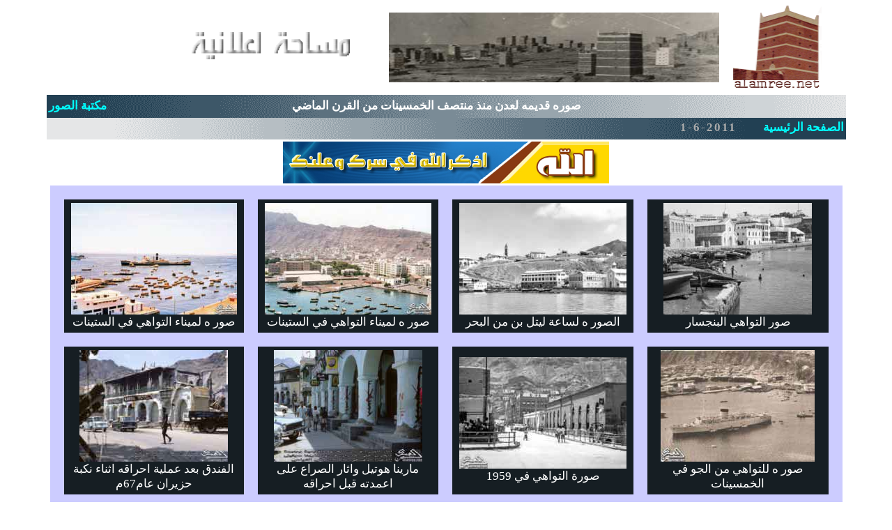

--- FILE ---
content_type: text/html
request_url: https://alamree.com/alboum-aden-old_19.htm
body_size: 2333
content:
<!DOCTYPE HTML PUBLIC "-//W3C//DTD HTML 4.0 Transitional//EN">
<HTML><HEAD>
<TITLE>صوره قديمه لعدن منذ منتصف الخمسينات من القرن الماضي </TITLE>
<META http-equiv=Content-Type content="text/html; charset=windows-1256">
<META http-equiv=Content-Language content=ar-sa>
<meta name="keywords" content="البوم صور عدن،عدن صور قديمه لعدن ،البومات صور  صورلعدن,صور مدينةكريتر,صورالمعلا,صور مدينة التواهي,صور البريقه,صور الصهاريج عدن, صور قلعة صيره,البوم صور عدن">
<meta name="description" content="صور تاريخية  قديمه ، صور عدن قديمه ،  ، ألبوم صور عدن ، ">
<LINK href="styles.css" type=text/css rel=stylesheet>
<LINK 
<link href="content0800.css" rel="stylesheet" type="text/css">
<base target="_self">
</HEAD>
<BODY ><CENTER>

<DIV class=galleryheader align="center"><!-- Title Bar and Search code (if available) -->
<TABLE  width="100%">
  <TBODY>
  <TR>
    <TD  bgcolor=#ffffff width="1176">
      <p align="center">
      <IFRAME id=list_topimg  
                  src="banar1.htm" 
                  frameBorder=0 width=1111 
            scrolling=no height="130" target="_self" align="right"></IFRAME></p>
		</TD></TR></TBODY></TABLE></DIV><!-- Top Navigation -->
<TABLE  background=images/ag_211.gif height=64 width="1147">
  <TBODY>
  <TR>
    <TD align=left><STRONG><!-- Previous button --><A 
      href="alboums_main.htm">مكتبة الصور </STRONG></TD>
    <TD  align=middle style="font-weight: bold" height="28" width="1010" colspan="2">&nbsp;
			صوره قديمه لعدن منذ منتصف الخمسينات من القرن الماضي</TD>
    <TD  align=middle style="font-weight: bold" height="28" width="135">&nbsp;</TD>
    </TR>
	<tr>
    <TD  align=middle style="font-weight: bold" width="100">&nbsp;</TD>
    <TD  align=middle style="font-weight: bold" width="797">&nbsp;</TD>
    <TD  align=middle style="font-weight: bold" width="113"><font size="1">1-6-2011</font></TD>
    <TD align=right><STRONG><!-- Next button --><a href="index.htm">الصفحة الرئيسية</a> </STRONG></TD>
    </tr>
	</TBODY></TABLE><!-- Top Navigation --><!-- Navigation buttons above photo -->
<TABLE border=0 summary=Navigation align=center>
  <TBODY>
  <TR>
    <TD width=32></TD>
    <TD width=32>
	<img border="0" src="albums-islam_files/001.jpg" width="468" height="60"></TD>
    <TD width=32>&nbsp;</TD></TR></TBODY></TABLE><!-- Iterate through images and produce an index table -->
			<table cellSpacing="20" cellPadding="10" width="90%" bgColor="#ccccff">
				<tr>
					<td class="thumbnail" vAlign="center" width="164" align="middle">
					<a href="all/old12/Aden-Harbour_1965_SM.jpg">
			<img border="0" src="all/old12/Aden-Harbour_s1.jpg" width="238" height="160" alt="صور ه لميناء التواهي في الستينات"></a>
					<br>
					صور ه لميناء التواهي في الستينات
</td>
					<td class="thumbnail" vAlign="center" width="164" align="middle">
					<a href="all/old12/Aden-harbour_1967_RGB.jpg">
			<img border="0" src="all/old12/Aden-harbour_1967s.jpg" width="239" height="160" alt="صور ه للتواهي من البحر في الخمسينات"></a>
					<br>
					صور ه لميناء التواهي في الستينات
</td>
					<td class="thumbnail" vAlign="center" width="164" align="middle">
					<a href="all/old12/tawahi_in_1960.jpg">
			<img border="0" src="all/old12/tawahi_in_1960s.jpg" width="240" height="160" alt="صور ه للتواهي من البحر "></a>
					<br>
					الصور ه لساعة ليتل بن من البحر 
</td>
					<td class="thumbnail" vAlign="center" width="164" align="middle">
					<a href="all/old12/aden_tawahi_in1965.jpg">
			<img border="0" src="all/old12/aden_tawahi_S.jpg" width="213" height="160" alt="صور التواهي دكة الابكاري موقع نزول البحاره"></a>
					<br>
					<span lang="ar-ye">صور التواهي البنجسار</td>
				</tr>
				<tr>
					<td class="thumbnail" vAlign="center" width="164" align="middle">
					<a href="all/old12/marina_hotel2.jpg">
			<img border="0" src="all/old12/marina_hotel2-[800x600].jpg" width="213" height="160" alt="الفندق بعد عملية احراقه اثناء نكبة حزيران عام67"></a>
					<br>
					الفندق بعد عملية احراقه اثناء نكبة حزيران عام67م
</td>
					<td class="thumbnail" vAlign="center" width="164" align="middle">
					<a href="all/old12/marina_hotel_1967.jpg">
				<img border="0" src="all/old12/marina_hotel_1967-[s].jpg" width="213" height="160" alt="مارينا هوتيل واثار الصراع بين الجبهة القومية وجبهة التحرير على اعمدته قبل احراقه"></a>
					<br>
										مارينا هوتيل واثار الصراع على اعمدته قبل احراقه
</td>
					<td class="thumbnail" vAlign="center" width="164" align="middle">
					<a href="all/old12/Steamer-Point_1959_BH.jpg">
			<img border="0" src="all/old12/b-s-Steamer-Point_s.jpg" width="240" height="160" alt="صورة التواهي في 1959"></a>
					<br>
					صورة التواهي في 1959
</td>
					<td class="thumbnail" vAlign="center" width="164" align="middle">
					<a href="all/old12/tawahi_4.jpg">
			<img border="0" src="all/old12/tawahi_4-s.jpg" width="221" height="160" alt="صور ه للتواهي من البحر في الخمسينات"></a>
					<br>
					صور ه للتواهي من الجو في الخمسينات
</td>
				</tr>
				<tr>
					<td class="thumbnail" vAlign="center" width="164" align="middle">
					<a href="all/old12/the_harbpour.jpg">
			<img border="0" src="all/old12/the_harbpour-s.jpg" width="199" height="160" alt="صور لمدينة التواهي من الجو في الخمسينات"></a>
					<br>
					<span lang="ar-ye" style="margin: 0px; padding: 0px">
			صور لمدينة التواهي من الجو في الخمسينات</span></td>
					<td class="thumbnail" vAlign="center" width="164" align="middle">
					<a href="all/old12/harbour_s.jpg">
			<img border="0" src="all/old12/harbour_63.jpg" width="207" height="160" alt="صوره التواهي عدن في الخمسينات"></a>
					<br>
					<span style="margin:0px; padding:0px; background-color: #99CCFF">صوره 
			التواهي 
			عدن في الخمسينات</span></td>
					<td class="thumbnail" vAlign="center" width="164" align="middle">
					<a href="all/old12/tawahi_old4.jpg">
			<img border="0" src="all/old12/tawahi_old4-s.jpg" width="160" height="199" alt="ضريح الشيخ احمد في التواهي منتصف القرن الماضي  "></a>
					<br>
										ضريح الشيخ احمد في التواهي منتصف القرن الماضي 
</td>
					<td class="thumbnail" vAlign="center" width="164" align="middle">
					<a href="all/old12/tawahi_1956.jpg">
			<img border="0" src="all/old12/tawahi_1956-s.jpg" width="213" height="160" alt="التواهي منتصف القرن الماضي"></a>
					<br>
					التواهي منتصف القرن الماضي
</td>
				</tr>
				<tr>
					<td class="thumbnail" vAlign="center" width="164" align="middle">
					<a href="albums-islam_files/asd11.gif">
					<img border="0" src="albums-islam_files/asd11.gif" width="240" height="162"></a>
					<br>
			&nbsp;</td>
					<td class="thumbnail" vAlign="center" width="164" align="middle">
					<a href="albums-islam_files/islam-(8).jpg">
					<img border="0" src="albums-islam_files/photo_13.jpg" width="160" height="120"></a>
					<br>
					<span lang="ar-ye">كن مع الله</span></td>
					<td class="thumbnail" vAlign="center" width="164" align="middle">
					<a href="all/old12/Aden_The-Bridge_1964_RD.jpg">
			<img border="0" src="all/old12/Aden_The-Bridge_1964_RD-[800x600].jpg" width="240" height="160" alt="صورة لجسر جولد مور من ستينات القرن الماضي"></a>
					<br>
			صورة لجسر جولد مور من ستينات القرن الماضي 
</td>
					<td class="thumbnail" vAlign="center" width="164" align="middle">
					<a href="all/old12/tawahi_5.jpg">
			<img border="0" src="all/old12/tawahi_5-s.jpg" width="240" height="159" alt="صور لمدينة التواهي الميناء من الجو في الخمسينات"></a>
					<br>
			صور لمدينة التواهي الميناء من الجو في الخمسينات</td>
				</tr>
				</table>
			<!-- Top Navigation -->
<TABLE  width="93%">
  <TBODY>
  <TR>
    <TD background=images/ag_211.gif height=64  width="99%" align="center"  >
	

	&nbsp;</TR>
    </TR>
  <TR>
    <TD  bgcolor=#E5E6E7 height=64  width="99%" align="center"  >
	<div class="content" id="morepage" style="width: 1086px; height: 148px; text-align: center"> 
<center class="morepage"> 
<p> <font size="2"><a href="alboum-aden-OLD1.htm">01</a></a><a href="alboum-aden-old_2.htm">02</a></a><a href="alboum-aden-old_3.htm">03</a></a><a href="alboum-aden-old_4.htm">04</a></a><a href="alboum-aden-old_5.htm">5</a></a><a href="alboum-aden-old_6.htm">06</a></a><a href="alboum-aden-old_7.htm">07</a></a><a href="alboum-aden-old_8.htm">08</a></a><a href="alboum-aden-old_9.htm">09</a></a><a href="alboum-aden-old_10.htm">10</a></a><a href="alboum-aden-old_11.htm">11</a></a><a href="alboum-aden-old_12.htm">12</a></a><a href="alboum-aden-old_13.htm">13</a></a><a href="alboum-aden-old_14.htm">14</a></a><a href="alboum-aden-old_15.htm">15</a></a><a href="alboum-aden-old_16.htm">16</a></a><a href="alboum-aden-old_17.htm">17</a></a><a href="alboum-aden-old_18.htm">18</a></a>19</a></a></a></a><a href="alboum-aden-old_20.htm">20</a></a><a href="alboum-aden-old_21.htm">21</a></a><a href="alboum-aden-old_22.htm">22</a></a><a href="alboum-aden-old_23.htm">23</a></a></a><a href="alboum-aden-old_24.htm">24</a></a><a href="alboum-aden-old_25.htm">25</a></a><a href="alboum-aden-old_26.htm">26</a></a><a href="alboum-aden-old_27.htm">27</a></a><a href="alboum-aden-old_28.htm">28</a></a><a href="alboum-aden-old_29.htm">29</a></a><a href="alboum-aden-old_30.htm">30<br><a href="alboum-aden-old_31.htm">31</a><a href="alboum-aden-old_32.htm">32</a><a href="alboum-aden-old_33.htm">33</a><a href="alboum-aden-old_34.htm">34</a><a href="alboum-aden-old_35.htm">35</a><a href="alboum-aden_36.htm">36</a><a href="alboum-aden_37.htm">37</a><a href="alboum-aden_38.htm">38</a></a><a href="alboum-aden_39.htm">39</a><a href="alboum-aden_40.htm">40</a><a href="alboum-aden_41.htm">41</a></a><a href="alboum-aden_42.htm">42</a><a href="alboum-aden_43.htm">43</a><a href="alboum-aden_44.htm">44</a><a href="alboum-aden_45.htm">45</a><a href="alboum-aden_46.htm">46</a><a href="alboum-aden_47.htm">47</a><a href="alboum-aden_48.htm">48</a><a href="alboum-aden_49.htm">49</a><a href="alboum-aden_50.htm">50</a><a href="alboum-aden_51.htm">51</a><a href="alboum-aden_52.htm">52</a><a href="alboum-aden_53.htm">53</a><a href="alboum-aden_54.htm">54</a></a><a href="alboum-aden_55.htm">55</a><a href="alboum-aden_56.htm">56</a><a href="alboum-aden_57.htm">57</a></a><a href="alboum-aden_58.htm">58</a></a></a><a href="alboum-aden_59.htm">59</a><a href="alboum-aden_60.htm">60<br></a>
<a href="alboum-aden_61.htm">61</a><a href="alboum-aden_62.htm">62</a><a href="alboum-aden_63.htm">63</a><a href="alboum-aden_64.htm">64</a><a href="alboum-aden_65.htm">65</a><a href="alboum-aden_66.htm">66</a><a href="alboum-aden_67.htm">67</a><a href="alboum-aden_68.htm">68</a><a href="alboum-aden_69.htm">69</a></a><a href="alboum-aden_70.htm">70</a><a href="alboum-aden_71.htm">71</a><a href="alboum-aden_72.htm">72</a><a href="alboum-aden_73.htm">73</a><a href="alboum-aden_74.htm">74</a><a href="alboum-aden_75.htm">75</a></a><a href="alboum-aden_76.htm">76</a></a><a href="alboum-aden_77.htm">77</a><a href="alboum-aden_78.htm">78</a><a href="alboum-aden_79.htm">79</a><a href="alboum-aden_80.htm">80</a><a href="alboum-aden_81.htm">81</a><a href="alboum-aden_82.htm">82</a><a href="alboum-aden_83.htm">83</a><a href="alboum-aden_84.htm">84</a><a href="alboum-aden_85.htm">85</a><a href="alboum-aden_86.htm">86</a><a href="alboum-aden_87.htm">87</a><a href="alboum-aden_88.htm">88</a><a href="alboum-aden_89.htm">89</a><a href="alboum-aden_90.htm">90</a>&nbsp; </font>
</p>
	</div>
	

	</TR>
    </TR></TBODY></TABLE>
<TD bgcolor=#99CCFF
 vAlign=top align=middle width="99%" height="41">
<TABLE border=0 cellSpacing=0 cellPadding=0 width="100%" 
background="" height=32>
  <TBODY>
  <TR>
    <TD dir=rtl vAlign=top colspan="2" align="center"> <p align="center"><a title="blogger statistics"
href="http://www.statcounter.com/blogger/"
target="_blank"><img
src="http://c.statcounter.com/4823293/0/b4a1444c/0/"
alt="blogger statistics" border="0"></a><br></TR>
  <TR>
    <TD  background=images/ag_211.gif height=64 width="100%">&nbsp;</TD></TR>
  <TR>
      </TD></TR></TBODY></TABLE></TD></BODY></HTML>

--- FILE ---
content_type: text/html
request_url: https://alamree.com/banar1.htm
body_size: 1091
content:
<!DOCTYPE HTML PUBLIC "-//W3C//DTD HTML 4.0 Transitional//EN">
<HTML><HEAD>

<style id="at300bhoveriefilter" type="text/css">.at300b:hover {
	FILTER: alpha(opacity=80)
}
.at300bs:hover {
	FILTER: alpha(opacity=80)
}
</style>
<TITLE></TITLE>
<META http-equiv=Content-Type content="text/html; charset=windows-1256">
<base target="_self">

<BODY style="text-align: center">
<DIV align=center>
<TABLE style="MARGIN-TOP: 5px" border=0 cellSpacing=0 cellPadding=0 width=980>
  <TBODY>
  <TR>
<TD  dir=rtl class=w18 height=28 align=middle>
      <TABLE  border=0 cellSpacing=0 cellPadding=0 width="972">
        <TBODY>
        <TR class=w16>
          <TD align=middle>
			<img border="0" src="images/bet1.gif" width="127" height="120"></TD>
          <TD align=middle width="474">
<A onmouseover="displayStatusMsg();return document.returnValue" 

href="javascript:jump2url()">
<IMG 

style="FILTER: revealTrans(duration=2,transition=40)" border=0 

name=bannerADrotator align=middle src="agap/YAFA_BB.gif" 

width=474 height=100></A></TD>
          <TD align=middle width="4">
			&nbsp;</TD>
          <TD  dir=rtl class=w18 height=28 align=middle width="326">
			
			<STYLE type=text/css>* {
	PADDING-BOTTOM: 0px; MARGIN: 0px; PADDING-LEFT: 0px; PADDING-RIGHT: 0px; PADDING-TOP: 0px
}
.wysiwyg {
	PADDING-RIGHT: 0px; PADDING-LEFT: 0px; BACKGROUND: #fef7e5; PADDING-BOTTOM: 0px; MARGIN: 5px 10px 10px; FONT: 12pt verdana, geneva, lucida, 'lucida grande', arial, helvetica, sans-serif; COLOR: #000000; PADDING-TOP: 0px
}
.page {
	FONT-SIZE: 12pt; BACKGROUND: #fbf0d2; COLOR: #660000
}
.tborder {
	BORDER-RIGHT: #bb9047 1px solid; BORDER-TOP: #bb9047 1px solid; BACKGROUND: #edc580; BORDER-LEFT: #bb9047 1px solid; COLOR: #bb9047; BORDER-BOTTOM: #bb9047 1px solid
}
.alt1 {
	FONT-SIZE: 12pt; BACKGROUND: #faf2e2; COLOR: #000000
}
</STYLE> 
 
			<SCRIPT language=JavaScript> 
<!--
var bannerAD=new Array(); 
var adNum=0; 
bannerAD[0]="http://alamree.net/agap/YAFA_BB.gif"; 
bannerAD[1]="http://alamree.net/all/banrL4_y.jpg"; 
var preloadedimages=new Array(); 
for (i=1;i<bannerAD.length;i++){ 
preloadedimages[i]=new Image(); 
preloadedimages[i].src=bannerAD[i]; 
} 
 
function setTransition(){ 
if (document.all){ 
bannerADrotator.filters.revealTrans.Transition=Math.floor(Math.random()*23); 
bannerADrotator.filters.revealTrans.apply(); 
} 
} 
 
function playTransition(){ 
if (document.all) 
bannerADrotator.filters.revealTrans.play() 
} 
 
function nextAd(){ 
if(adNum<bannerAD.length-1)adNum++ ; 
else adNum=0; 
setTransition(); 
document.images.bannerADrotator.src=bannerAD[adNum]; 
playTransition(); 
theTimer=setTimeout("nextAd()", 4000); 
} 
 
function jump2url(){ 
jumpUrl=bannerADlink[adNum]; 
jumpTarget='_blank'; 
if (jumpUrl != ''){ 
if (jumpTarget != '')window.open(jumpUrl,jumpTarget); 
else location.href=jumpUrl; 
} 
} 
function displayStatusMsg() { 
status=bannerADlink[adNum]; 
document.returnValue = true; 
} 
 
//--> 
</SCRIPT> 
&nbsp;<SCRIPT language=JavaScript>nextAd()</SCRIPT><img border="0" src="1-hu-syasa/sr223/11112.gif" width="227" height="39"></TD></TR>
        </TBODY></TABLE>	
		</tr>
	</TABLE>
</DIV>
<SCRIPT>
document.getElementById('loadingbar').style.display="none";
</SCRIPT>
</BODY></HTML>

--- FILE ---
content_type: text/css
request_url: https://alamree.com/styles.css
body_size: 475
content:
BODY {
	BACKGROUND-COLOR: #ffffff; COLOR: white; FONT-SIZE: 7pt
}
.message_body {
	PADDING-BOTTOM: 10px; BACKGROUND-COLOR: #ffffff; COLOR: #d5ae83
}
DIV {
	FONT-FAMILY: , arial, sans-serif; COLOR: white; FONT-SIZE: 13pt
}
TH {
	FONT-FAMILY: , arial, sans-serif; COLOR: white; FONT-SIZE: 13pt
}
TR {
	FONT-FAMILY: , arial, sans-serif; COLOR: white; FONT-SIZE: 13pt
}
FONT {
	FONT-FAMILY: , arial, sans-serif; COLOR: white; FONT-SIZE: 13pt
}
LI {
	FONT-FAMILY: , arial, sans-serif; COLOR: white; FONT-SIZE: 13pt
}
UL {
	FONT-FAMILY: , arial, sans-serif; COLOR: white; FONT-SIZE: 13pt
}
FORM {
	FONT-FAMILY: , arial, sans-serif; COLOR: white; FONT-SIZE: 13pt
}
BLOCKQUOTE {
	FONT-FAMILY: , arial, sans-serif; COLOR: white; FONT-SIZE: 13pt
}
P {
	FONT-FAMILY: , arial, sans-serif; COLOR: white; FONT-SIZE: 13pt
}
B {
	FONT-FAMILY: , arial, sans-serif; COLOR: white; FONT-SIZE: 13pt
}
I {
	FONT-FAMILY: , arial, sans-serif; COLOR: white; FONT-SIZE: 13pt
}
H1 {
	FONT-FAMILY: , arial, sans-serif; COLOR: white; FONT-SIZE: 13pt
}
H2 {
	FONT-FAMILY: , arial, sans-serif; COLOR: white; FONT-SIZE: 13pt
}
H3 {
	FONT-FAMILY: , arial, sans-serif; COLOR: white; FONT-SIZE: 13pt
}
H4 {
	FONT-FAMILY: , arial, sans-serif; COLOR: white; FONT-SIZE: 13pt
}
H5 {
	FONT-FAMILY: , arial, sans-serif; COLOR: white; FONT-SIZE: 13pt
}
FONT {
	FONT-FAMILY: , arial, sans-serif; COLOR: white; FONT-SIZE: 13pt
}
CENTER {
	FONT-FAMILY: , arial, sans-serif; COLOR: white; FONT-SIZE: 13pt
}
FONT {
	LETTER-SPACING: 2px; COLOR: #aaaaaa; FONT-SIZE: 13pt
}
H2 {
	TEXT-ALIGN: right; PADDING-BOTTOM: 15px; BACKGROUND-COLOR: black; LETTER-SPACING: 6px; COLOR: white; MARGIN-LEFT: 2px; FONT-SIZE: 12pt; FONT-WEIGHT: normal; MARGIN-RIGHT: 2px; PADDING-TOP: 15px
}
H2:first-letter {
	COLOR: #00ffff; FONT-SIZE: 22pt
}
.TitleTable {
	BACKGROUND-COLOR: black
}
H3 {
	PADDING-BOTTOM: 0px; COLOR: #ffcc00
}
H4 {
	COLOR: #44dd44; FONT-SIZE: 13pt
}
I {
	COLOR: #888888
}
TEXTAREA {
	BACKGROUND-COLOR: #eeeeee; SCROLLBAR-BASE-COLOR: gray; FONT-FAMILY: arial times new roman; COLOR: black; SCROLLBAR-3DLIGHT-COLOR: black
}
A {
	COLOR: #00ffff; TEXT-DECORATION: none
}
TD.A {
	COLOR: #00ffff; TEXT-DECORATION: none
}
A:link {
	COLOR: #00ffff; TEXT-DECORATION: none
}
A:hover {
	COLOR: #ff8000; TEXT-DECORATION: none
}
A:visited {
	COLOR: #ff8000
}
A:active {
	COLOR: #ffff00
}
.caption {
	FONT-STYLE: italic; COLOR: #0030FF; FONT-SIZE: 13pt
}
TD {
	
}
TD.thumbnail {
	TEXT-ALIGN: center; PADDING-BOTTOM: 5px; BACKGROUND-COLOR: #161e23; PADDING-LEFT: 5px; WIDTH: 2000px; PADDING-RIGHT: 5px; PADDING-TOP: 5px
}
.thumbnail {
	BORDER-BOTTOM-COLOR: #30414d; BORDER-RIGHT-WIDTH: 0px; BORDER-TOP-COLOR: #30414d; BORDER-TOP-WIDTH: 0px; BORDER-BOTTOM-WIDTH: 0px; BORDER-RIGHT-COLOR: #30414d; BORDER-LEFT-COLOR: #30414d; BORDER-LEFT-WIDTH: 0px
}
.display {
	BORDER-BOTTOM: #999999 3px ridge; BORDER-LEFT: #999999 3px ridge; BACKGROUND-COLOR: black; BORDER-TOP: #999999 3px ridge; BORDER-RIGHT: #999999 3px ridge
}
BODY {
	MARGIN-TOP: 0px
}
HR {
	POSITION: relative
}

--- FILE ---
content_type: text/css
request_url: https://alamree.com/content0800.css
body_size: -37
content:
.conjdpic{width:260px;}
.morep{padding:18px 10px 10px 10px;text-align: center;float:left;}
.morepage { text-align: center; font-size: 18px; line-height: 39px; word-spacing: 5px; font-weight: bold; margin: 22px 0px }
.morepage a { padding: 0px 4px 2px; border: 1px solid #00ffff; font-weight: normal }
.morepage a:link, .morepage a:visited { background-color: #161E23; color: #00ffff; text-decoration: none }
.morepage a:active, .morepage a:hover { background-color: #ff8000; color: #161E23; text-decoration: none }